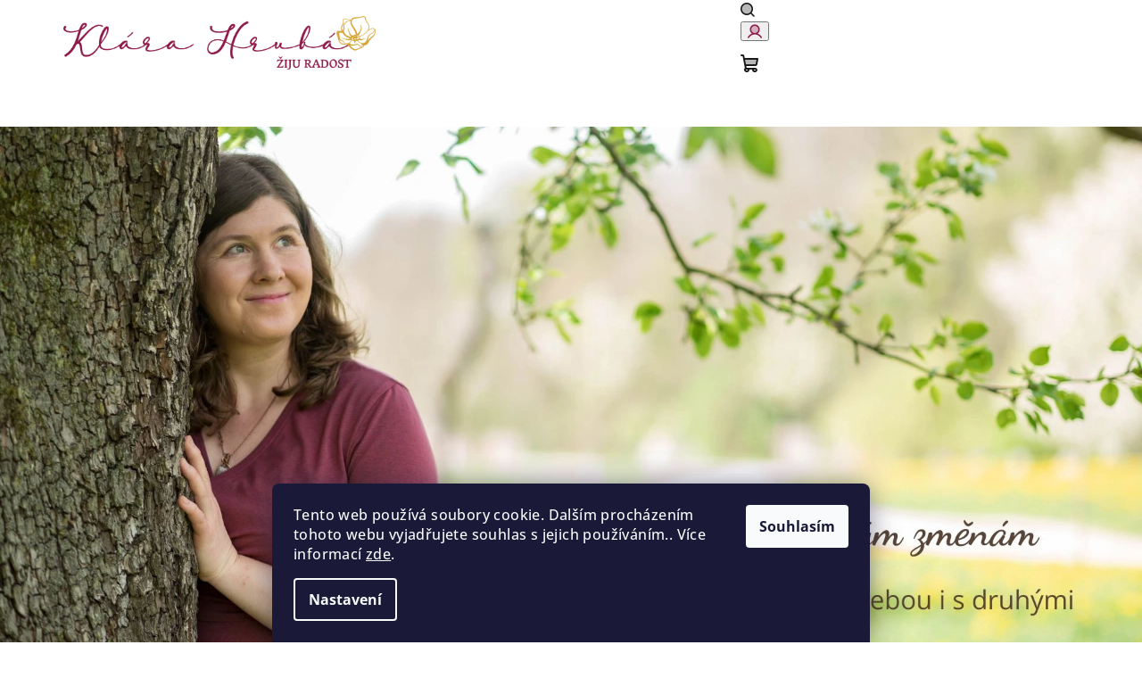

--- FILE ---
content_type: text/html; charset=utf-8
request_url: https://www.zijuradost.cz/?attachment_id=8737
body_size: 17564
content:
<!doctype html><html lang="cs" dir="ltr" class="header-background-light external-fonts-loaded"><head><meta charset="utf-8" /><meta name="viewport" content="width=device-width,initial-scale=1" /><title>Zijuradost - laskavá podpora pro děti a mámy</title><link rel="preconnect" href="https://cdn.myshoptet.com" /><link rel="dns-prefetch" href="https://cdn.myshoptet.com" /><link rel="preload" href="https://cdn.myshoptet.com/prj/dist/master/cms/libs/jquery/jquery-1.11.3.min.js" as="script" /><link href="https://cdn.myshoptet.com/prj/dist/master/cms/templates/frontend_templates/shared/css/font-face/open-sans.css" rel="stylesheet"><link href="https://cdn.myshoptet.com/prj/dist/master/cms/templates/frontend_templates/shared/css/font-face/exo-2.css" rel="stylesheet"><link href="https://cdn.myshoptet.com/prj/dist/master/shop/dist/font-shoptet-14.css.d90e56d0dd782c13aabd.css" rel="stylesheet"><script>
dataLayer = [];
dataLayer.push({'shoptet' : {
    "pageId": 1,
    "pageType": "homepage",
    "currency": "CZK",
    "currencyInfo": {
        "decimalSeparator": ",",
        "exchangeRate": 1,
        "priceDecimalPlaces": 2,
        "symbol": "K\u010d",
        "symbolLeft": 0,
        "thousandSeparator": " "
    },
    "language": "cs",
    "projectId": 634863,
    "cartInfo": {
        "id": null,
        "freeShipping": false,
        "freeShippingFrom": 0,
        "leftToFreeGift": {
            "formattedPrice": "0 K\u010d",
            "priceLeft": 0
        },
        "freeGift": false,
        "leftToFreeShipping": {
            "priceLeft": 0,
            "dependOnRegion": 0,
            "formattedPrice": "0 K\u010d"
        },
        "discountCoupon": [],
        "getNoBillingShippingPrice": {
            "withoutVat": 0,
            "vat": 0,
            "withVat": 0
        },
        "cartItems": [],
        "taxMode": "ORDINARY"
    },
    "cart": [],
    "customer": {
        "priceRatio": 1,
        "priceListId": 1,
        "groupId": null,
        "registered": false,
        "mainAccount": false
    }
}});
dataLayer.push({'cookie_consent' : {
    "marketing": "denied",
    "analytics": "denied"
}});
document.addEventListener('DOMContentLoaded', function() {
    shoptet.consent.onAccept(function(agreements) {
        if (agreements.length == 0) {
            return;
        }
        dataLayer.push({
            'cookie_consent' : {
                'marketing' : (agreements.includes(shoptet.config.cookiesConsentOptPersonalisation)
                    ? 'granted' : 'denied'),
                'analytics': (agreements.includes(shoptet.config.cookiesConsentOptAnalytics)
                    ? 'granted' : 'denied')
            },
            'event': 'cookie_consent'
        });
    });
});
</script>
<meta property="og:type" content="website"><meta property="og:site_name" content="zijuradost.cz"><meta property="og:url" content="https://www.zijuradost.cz/?attachment_id=8737"><meta property="og:title" content="Zijuradost - laskavá podpora pro děti a mámy"><meta name="author" content="Klára Hrubá - Žiju radost"><meta name="web_author" content="Shoptet.cz"><meta name="dcterms.rightsHolder" content="www.zijuradost.cz"><meta name="robots" content="index,follow"><meta property="og:image" content="https://cdn.myshoptet.com/usr/www.zijuradost.cz/user/front_images/ogImage/hp.jpg?t=1768663107"><meta property="og:description" content="Homepage. "><meta name="description" content="Homepage. "><style>:root {--color-primary: #FFFFFF;--color-primary-h: 0;--color-primary-s: 0%;--color-primary-l: 100%;--color-primary-hover: #e4d0d8;--color-primary-hover-h: 336;--color-primary-hover-s: 27%;--color-primary-hover-l: 85%;--color-secondary: #901b4b;--color-secondary-h: 335;--color-secondary-s: 68%;--color-secondary-l: 34%;--color-secondary-hover: #e8a71f;--color-secondary-hover-h: 41;--color-secondary-hover-s: 81%;--color-secondary-hover-l: 52%;--color-tertiary: #F9F9F9;--color-tertiary-h: 0;--color-tertiary-s: 0%;--color-tertiary-l: 98%;--color-tertiary-hover: #161616;--color-tertiary-hover-h: 0;--color-tertiary-hover-s: 0%;--color-tertiary-hover-l: 9%;--color-header-background: #FFFFFF;--template-font: "Open Sans";--template-headings-font: "Exo 2";--header-background-url: url("[data-uri]");--cookies-notice-background: #1A1937;--cookies-notice-color: #F8FAFB;--cookies-notice-button-hover: #f5f5f5;--cookies-notice-link-hover: #27263f;--templates-update-management-preview-mode-content: "Náhled aktualizací šablony je aktivní pro váš prohlížeč."}</style>
    
    <link href="https://cdn.myshoptet.com/prj/dist/master/shop/dist/main-14.less.9408774177b75b58fbb0.css" rel="stylesheet" />
                <link href="https://cdn.myshoptet.com/prj/dist/master/shop/dist/mobile-header-v1-14.less.c4f3335c797d6ea362d4.css" rel="stylesheet" />
    
    <script>var shoptet = shoptet || {};</script>
    <script src="https://cdn.myshoptet.com/prj/dist/master/shop/dist/main-3g-header.js.05f199e7fd2450312de2.js"></script>
<!-- User include --><!-- api 446(100) html code header -->
<link rel="stylesheet" href="https://cdn.myshoptet.com/usr/api2.dklab.cz/user/documents/_doplnky/poznamka/634863/35/634863_35.css" type="text/css" /><style> :root { 
            --dklab-poznamka-color-main: #901B4B;  
            --dklab-poznamka-color-empty: #A9A9A9;             
            --dklab-poznamka-color-tooltip-background: #000000;             
            --dklab-poznamka-color-tooltip-text: #FFFFFF;             
            --dklab-poznamka-color-cart-message: #000000;             
            --dklab-poznamka-color-cart-message-background: #F7AB31;             
        }
        </style>
<!-- service 446(100) html code header -->
<style>
@font-face {
    font-family: 'poznamka';
    src:  url('https://cdn.myshoptet.com/usr/api2.dklab.cz/user/documents/_doplnky/poznamka/font/note.eot?v1');
    src:  url('https://cdn.myshoptet.com/usr/api2.dklab.cz/user/documents/_doplnky/poznamka/font/note.eot?v1#iefix') format('embedded-opentype'),
    url('https://cdn.myshoptet.com/usr/api2.dklab.cz/user/documents/_doplnky/poznamka/font/note.ttf?v1') format('truetype'),
    url('https://cdn.myshoptet.com/usr/api2.dklab.cz/user/documents/_doplnky/poznamka/font/note.woff?v1') format('woff'),
    url('https://cdn.myshoptet.com/usr/api2.dklab.cz/user/documents/_doplnky/poznamka/font/note.svg?v1') format('svg');
    font-weight: normal;
    font-style: normal;
}
</style>
<!-- project html code header -->
<link rel="stylesheet" href="/user/documents/upload/dmartini/zijuradost.min.css?60">

<link rel="preconnect" href="https://fonts.googleapis.com">
<link rel="preconnect" href="https://fonts.gstatic.com" crossorigin>
<link href="https://fonts.googleapis.com/css2?family=Dancing+Script:wght@400..700&display=swap" rel="stylesheet">

<!-- Google tag (gtag.js) -->
<script async src="https://www.googletagmanager.com/gtag/js?id=G-J8Z6W1NXN7"></script>
<script>
  window.dataLayer = window.dataLayer || [];
  function gtag(){dataLayer.push(arguments);}
  gtag('js', new Date());

  gtag('config', 'G-J8Z6W1NXN7');
</script>



<!-- /User include --><link rel="shortcut icon" href="/favicon.ico" type="image/x-icon" /><link rel="canonical" href="https://www.zijuradost.cz/" />    <!-- Global site tag (gtag.js) - Google Analytics -->
    <script async src="https://www.googletagmanager.com/gtag/js?id=G-J8Z6W1NXN7"></script>
    <script>
        
        window.dataLayer = window.dataLayer || [];
        function gtag(){dataLayer.push(arguments);}
        

                    console.debug('default consent data');

            gtag('consent', 'default', {"ad_storage":"denied","analytics_storage":"denied","ad_user_data":"denied","ad_personalization":"denied","wait_for_update":500});
            dataLayer.push({
                'event': 'default_consent'
            });
        
        gtag('js', new Date());

        
                gtag('config', 'G-J8Z6W1NXN7', {"groups":"GA4","send_page_view":false,"content_group":"homepage","currency":"CZK","page_language":"cs"});
        
        
        
        
        
        
                    gtag('event', 'page_view', {"send_to":"GA4","page_language":"cs","content_group":"homepage","currency":"CZK"});
        
        
        
        
        
        
        
        
        
        
        
        
        
        document.addEventListener('DOMContentLoaded', function() {
            if (typeof shoptet.tracking !== 'undefined') {
                for (var id in shoptet.tracking.bannersList) {
                    gtag('event', 'view_promotion', {
                        "send_to": "UA",
                        "promotions": [
                            {
                                "id": shoptet.tracking.bannersList[id].id,
                                "name": shoptet.tracking.bannersList[id].name,
                                "position": shoptet.tracking.bannersList[id].position
                            }
                        ]
                    });
                }
            }

            shoptet.consent.onAccept(function(agreements) {
                if (agreements.length !== 0) {
                    console.debug('gtag consent accept');
                    var gtagConsentPayload =  {
                        'ad_storage': agreements.includes(shoptet.config.cookiesConsentOptPersonalisation)
                            ? 'granted' : 'denied',
                        'analytics_storage': agreements.includes(shoptet.config.cookiesConsentOptAnalytics)
                            ? 'granted' : 'denied',
                                                                                                'ad_user_data': agreements.includes(shoptet.config.cookiesConsentOptPersonalisation)
                            ? 'granted' : 'denied',
                        'ad_personalization': agreements.includes(shoptet.config.cookiesConsentOptPersonalisation)
                            ? 'granted' : 'denied',
                        };
                    console.debug('update consent data', gtagConsentPayload);
                    gtag('consent', 'update', gtagConsentPayload);
                    dataLayer.push(
                        { 'event': 'update_consent' }
                    );
                }
            });
        });
    </script>
</head><body class="desktop id-1 in-index template-14 type-index one-column-body has-carousel columns-mobile-2 columns-3 smart-labels-active ums_forms_redesign--off ums_a11y_category_page--on ums_discussion_rating_forms--off ums_flags_display_unification--on ums_a11y_login--on mobile-header-version-1"><noscript>
    <style>
        #header {
            padding-top: 0;
            position: relative !important;
            top: 0;
        }
        .header-navigation {
            position: relative !important;
        }
        .overall-wrapper {
            margin: 0 !important;
        }
        body:not(.ready) {
            visibility: visible !important;
        }
    </style>
    <div class="no-javascript">
        <div class="no-javascript__title">Musíte změnit nastavení vašeho prohlížeče</div>
        <div class="no-javascript__text">Podívejte se na: <a href="https://www.google.com/support/bin/answer.py?answer=23852">Jak povolit JavaScript ve vašem prohlížeči</a>.</div>
        <div class="no-javascript__text">Pokud používáte software na blokování reklam, může být nutné povolit JavaScript z této stránky.</div>
        <div class="no-javascript__text">Děkujeme.</div>
    </div>
</noscript>

        <div id="fb-root"></div>
        <script>
            window.fbAsyncInit = function() {
                FB.init({
//                    appId            : 'your-app-id',
                    autoLogAppEvents : true,
                    xfbml            : true,
                    version          : 'v19.0'
                });
            };
        </script>
        <script async defer crossorigin="anonymous" src="https://connect.facebook.net/cs_CZ/sdk.js"></script>    <div class="siteCookies siteCookies--bottom siteCookies--dark js-siteCookies" role="dialog" data-testid="cookiesPopup" data-nosnippet>
        <div class="siteCookies__form">
            <div class="siteCookies__content">
                <div class="siteCookies__text">
                    Tento web používá soubory cookie. Dalším procházením tohoto webu vyjadřujete souhlas s jejich používáním.. Více informací <a href="/podminky-ochrany-osobnich-udaju/" target=\"_blank\" rel=\"noopener noreferrer\">zde</a>.
                </div>
                <p class="siteCookies__links">
                    <button class="siteCookies__link js-cookies-settings" aria-label="Nastavení cookies" data-testid="cookiesSettings">Nastavení</button>
                </p>
            </div>
            <div class="siteCookies__buttonWrap">
                                <button class="siteCookies__button js-cookiesConsentSubmit" value="all" aria-label="Přijmout cookies" data-testid="buttonCookiesAccept">Souhlasím</button>
            </div>
        </div>
        <script>
            document.addEventListener("DOMContentLoaded", () => {
                const siteCookies = document.querySelector('.js-siteCookies');
                document.addEventListener("scroll", shoptet.common.throttle(() => {
                    const st = document.documentElement.scrollTop;
                    if (st > 1) {
                        siteCookies.classList.add('siteCookies--scrolled');
                    } else {
                        siteCookies.classList.remove('siteCookies--scrolled');
                    }
                }, 100));
            });
        </script>
    </div>
<a href="#content" class="skip-link sr-only">Přejít na obsah</a><div class="overall-wrapper"><header id="header">
        <div class="header-top">
            <div class="container navigation-wrapper header-top-wrapper">
                <div class="navigation-tools">
                                    </div>
                <h1 class="site-name"><a href="/" data-testid="linkWebsiteLogo"><img src="https://cdn.myshoptet.com/usr/www.zijuradost.cz/user/logos/klara_hruba_logo_(2).png" alt="Klára Hrubá - Žiju radost" fetchpriority="low" /></a></h1>                <div class="navigation-buttons">
                    <a href="#" class="toggle-window" data-target="search" data-testid="linkSearchIcon"><i class="icon-search"></i><span class="sr-only">Hledat</span></a>
                                                                                                                                            <button class="top-nav-button top-nav-button-login toggle-window" type="button" data-target="login" aria-haspopup="dialog" aria-expanded="false" aria-controls="login" data-testid="signin">
                                        <i class="icon-login"></i><span class="sr-only">Přihlášení</span>
                                    </button>
                                                                                                                                
    <a href="/kosik/" class="btn btn-icon toggle-window cart-count" data-target="cart" data-testid="headerCart" rel="nofollow" aria-haspopup="dialog" aria-expanded="false" aria-controls="cart-widget">
        <span class="icon-cart"></span>
                <span class="sr-only">Nákupní košík</span>
        
    
            </a>
                    <a href="#" class="toggle-window" data-target="navigation" data-testid="hamburgerMenu"></a>
                </div>
                <div class="user-action">
                                            <div class="user-action-in">
            <div id="login" class="user-action-login popup-widget login-widget" role="dialog" aria-labelledby="loginHeading">
        <div class="popup-widget-inner">
                            <h2 id="loginHeading">Přihlášení k vašemu účtu</h2><div id="customerLogin"><form action="/action/Customer/Login/" method="post" id="formLoginIncluded" class="csrf-enabled formLogin" data-testid="formLogin"><input type="hidden" name="referer" value="" /><div class="form-group"><div class="input-wrapper email js-validated-element-wrapper no-label"><input type="email" name="email" class="form-control" autofocus placeholder="E-mailová adresa (např. jan@novak.cz)" data-testid="inputEmail" autocomplete="email" required /></div></div><div class="form-group"><div class="input-wrapper password js-validated-element-wrapper no-label"><input type="password" name="password" class="form-control" placeholder="Heslo" data-testid="inputPassword" autocomplete="current-password" required /><span class="no-display">Nemůžete vyplnit toto pole</span><input type="text" name="surname" value="" class="no-display" /></div></div><div class="form-group"><div class="login-wrapper"><button type="submit" class="btn btn-secondary btn-text btn-login" data-testid="buttonSubmit">Přihlásit se</button><div class="password-helper"><a href="/registrace/" data-testid="signup" rel="nofollow">Nová registrace</a><a href="/klient/zapomenute-heslo/" rel="nofollow">Zapomenuté heslo</a></div></div></div></form>
</div>                    </div>
    </div>

        <div id="cart-widget" class="user-action-cart popup-widget cart-widget loader-wrapper" data-testid="popupCartWidget" role="dialog" aria-hidden="true">
        <div class="popup-widget-inner cart-widget-inner place-cart-here">
            <div class="loader-overlay">
                <div class="loader"></div>
            </div>
        </div>
    </div>

        <div class="user-action-search popup-widget search-widget search stay-open" itemscope itemtype="https://schema.org/WebSite" data-testid="searchWidget">
        <span href="#" class="search-widget-close toggle-window" data-target="search" data-testid="linkSearchIcon"></span>
        <meta itemprop="headline" content=""/><meta itemprop="url" content="https://www.zijuradost.cz"/><meta itemprop="text" content="Homepage. "/>        <form action="/action/ProductSearch/prepareString/" method="post"
    id="formSearchForm" class="search-form compact-form js-search-main"
    itemprop="potentialAction" itemscope itemtype="https://schema.org/SearchAction" data-testid="searchForm">
    <fieldset>
        <meta itemprop="target"
            content="https://www.zijuradost.cz/vyhledavani/?string={string}"/>
        <input type="hidden" name="language" value="cs"/>
        
    <span class="search-form-input-group">
        
    <span class="search-input-icon" aria-hidden="true"></span>

<input
    type="search"
    name="string"
        class="query-input form-control search-input js-search-input"
    placeholder="Napište, co hledáte"
    autocomplete="off"
    required
    itemprop="query-input"
    aria-label="Vyhledávání"
    data-testid="searchInput"
>
        <button type="submit" class="btn btn-default search-button" data-testid="searchBtn">Hledat</button>
    </span>

    </fieldset>
</form>
    </div>
</div>
                                    </div>
            </div>
        </div>
        <div class="header-bottom">
            <div class="navigation-wrapper header-bottom-wrapper">
                <nav id="navigation" aria-label="Hlavní menu" data-collapsible="true"><div class="navigation-in menu"><ul class="menu-level-1" role="menubar" data-testid="headerMenuItems"><li class="menu-item-736" role="none"><a href="/nabizim/" data-testid="headerMenuItem" role="menuitem" aria-expanded="false"><b>Nabízím</b></a></li>
<li class="menu-item-757" role="none"><a href="/zdarma-inspirace/" target="blank" data-testid="headerMenuItem" role="menuitem" aria-expanded="false"><b>Zdarma</b></a></li>
<li class="menu-item-709" role="none"><a href="/blog/" target="blank" data-testid="headerMenuItem" role="menuitem" aria-expanded="false"><b>Blog</b></a></li>
<li class="menu-item-745 ext" role="none"><a href="/e-shop/" target="blank" data-testid="headerMenuItem" role="menuitem" aria-haspopup="true" aria-expanded="false"><b>E-shop</b><span class="submenu-arrow"></span></a><ul class="menu-level-2" aria-label="E-shop" tabindex="-1" role="menu"><li class="menu-item-760 has-third-level" role="none"><a href="/bachovy-esence/" class="menu-image" data-testid="headerMenuItem" tabindex="-1" aria-hidden="true"><img src="data:image/svg+xml,%3Csvg%20width%3D%22140%22%20height%3D%22100%22%20xmlns%3D%22http%3A%2F%2Fwww.w3.org%2F2000%2Fsvg%22%3E%3C%2Fsvg%3E" alt="" aria-hidden="true" width="140" height="100"  data-src="https://cdn.myshoptet.com/usr/www.zijuradost.cz/user/categories/thumb/bachovky.jpg" fetchpriority="low" /></a><div><a href="/bachovy-esence/" data-testid="headerMenuItem" role="menuitem"><span>Bachovy esence</span></a>
                                                    <ul class="menu-level-3" role="menu">
                                                                    <li class="menu-item-766" role="none">
                                        <a href="/bachovy-esence-na-miru/" data-testid="headerMenuItem" role="menuitem">
                                            Bachovy esence - na míru</a>                                    </li>
                                                                    <li class="menu-item-769" role="none">
                                        <a href="/bachovy-esence-krizova-smes/" data-testid="headerMenuItem" role="menuitem">
                                            Bachovy esence - Krizová směs</a>                                    </li>
                                                            </ul>
                        </div></li><li class="menu-item-849 has-third-level" role="none"><a href="/neurografika/" class="menu-image" data-testid="headerMenuItem" tabindex="-1" aria-hidden="true"><img src="data:image/svg+xml,%3Csvg%20width%3D%22140%22%20height%3D%22100%22%20xmlns%3D%22http%3A%2F%2Fwww.w3.org%2F2000%2Fsvg%22%3E%3C%2Fsvg%3E" alt="" aria-hidden="true" width="140" height="100"  data-src="https://cdn.myshoptet.com/usr/www.zijuradost.cz/user/categories/thumb/25-1.jpg" fetchpriority="low" /></a><div><a href="/neurografika/" data-testid="headerMenuItem" role="menuitem"><span>Neurografické kreslení</span></a>
                                                    <ul class="menu-level-3" role="menu">
                                                                    <li class="menu-item-852" role="none">
                                        <a href="/video-navody/" data-testid="headerMenuItem" role="menuitem">
                                            Video workshopy</a>                                    </li>
                                                                    <li class="menu-item-855" role="none">
                                        <a href="/zive-workshopy/" data-testid="headerMenuItem" role="menuitem">
                                            Živé workshopy</a>                                    </li>
                                                                    <li class="menu-item-858" role="none">
                                        <a href="/individualni-podpora/" data-testid="headerMenuItem" role="menuitem">
                                            Individuální podpora</a>                                    </li>
                                                            </ul>
                        </div></li><li class="menu-item-784" role="none"><a href="/karty-a-kostky/" class="menu-image" data-testid="headerMenuItem" tabindex="-1" aria-hidden="true"><img src="data:image/svg+xml,%3Csvg%20width%3D%22140%22%20height%3D%22100%22%20xmlns%3D%22http%3A%2F%2Fwww.w3.org%2F2000%2Fsvg%22%3E%3C%2Fsvg%3E" alt="" aria-hidden="true" width="140" height="100"  data-src="https://cdn.myshoptet.com/usr/www.zijuradost.cz/user/categories/thumb/27.jpg" fetchpriority="low" /></a><div><a href="/karty-a-kostky/" data-testid="headerMenuItem" role="menuitem"><span>Karty a kostky</span></a>
                        </div></li><li class="menu-item-808" role="none"><a href="/sluzby/" class="menu-image" data-testid="headerMenuItem" tabindex="-1" aria-hidden="true"><img src="data:image/svg+xml,%3Csvg%20width%3D%22140%22%20height%3D%22100%22%20xmlns%3D%22http%3A%2F%2Fwww.w3.org%2F2000%2Fsvg%22%3E%3C%2Fsvg%3E" alt="" aria-hidden="true" width="140" height="100"  data-src="https://cdn.myshoptet.com/usr/www.zijuradost.cz/user/categories/thumb/24.jpg" fetchpriority="low" /></a><div><a href="/sluzby/" data-testid="headerMenuItem" role="menuitem"><span>Služby</span></a>
                        </div></li><li class="menu-item-787" role="none"><a href="/nejoblibenejsi/" class="menu-image" data-testid="headerMenuItem" tabindex="-1" aria-hidden="true"><img src="data:image/svg+xml,%3Csvg%20width%3D%22140%22%20height%3D%22100%22%20xmlns%3D%22http%3A%2F%2Fwww.w3.org%2F2000%2Fsvg%22%3E%3C%2Fsvg%3E" alt="" aria-hidden="true" width="140" height="100"  data-src="https://cdn.myshoptet.com/usr/www.zijuradost.cz/user/categories/thumb/33.jpg" fetchpriority="low" /></a><div><a href="/nejoblibenejsi/" data-testid="headerMenuItem" role="menuitem"><span>Nejoblíbenější</span></a>
                        </div></li><li class="menu-item-799 has-third-level" role="none"><a href="/setkani-a-workshopy/" class="menu-image" data-testid="headerMenuItem" tabindex="-1" aria-hidden="true"><img src="data:image/svg+xml,%3Csvg%20width%3D%22140%22%20height%3D%22100%22%20xmlns%3D%22http%3A%2F%2Fwww.w3.org%2F2000%2Fsvg%22%3E%3C%2Fsvg%3E" alt="" aria-hidden="true" width="140" height="100"  data-src="https://cdn.myshoptet.com/usr/www.zijuradost.cz/user/categories/thumb/23.jpg" fetchpriority="low" /></a><div><a href="/setkani-a-workshopy/" data-testid="headerMenuItem" role="menuitem"><span>Workshopy</span></a>
                                                    <ul class="menu-level-3" role="menu">
                                                                    <li class="menu-item-912" role="none">
                                        <a href="/on-line-setkani/" data-testid="headerMenuItem" role="menuitem">
                                            On-line a záznamy</a>                                    </li>
                                                                    <li class="menu-item-915" role="none">
                                        <a href="/osobni-setkani/" data-testid="headerMenuItem" role="menuitem">
                                            Osobní setkání</a>                                    </li>
                                                            </ul>
                        </div></li><li class="menu-item-879" role="none"><a href="/cesty-k-sobe/" class="menu-image" data-testid="headerMenuItem" tabindex="-1" aria-hidden="true"><img src="data:image/svg+xml,%3Csvg%20width%3D%22140%22%20height%3D%22100%22%20xmlns%3D%22http%3A%2F%2Fwww.w3.org%2F2000%2Fsvg%22%3E%3C%2Fsvg%3E" alt="" aria-hidden="true" width="140" height="100"  data-src="https://cdn.myshoptet.com/usr/www.zijuradost.cz/user/categories/thumb/shoptet_ctverec_(4).jpg" fetchpriority="low" /></a><div><a href="/cesty-k-sobe/" data-testid="headerMenuItem" role="menuitem"><span>Cesty k sobě</span></a>
                        </div></li><li class="menu-item-897 has-third-level" role="none"><a href="/tkanove-soli/" class="menu-image" data-testid="headerMenuItem" tabindex="-1" aria-hidden="true"><img src="data:image/svg+xml,%3Csvg%20width%3D%22140%22%20height%3D%22100%22%20xmlns%3D%22http%3A%2F%2Fwww.w3.org%2F2000%2Fsvg%22%3E%3C%2Fsvg%3E" alt="" aria-hidden="true" width="140" height="100"  data-src="https://cdn.myshoptet.com/usr/www.zijuradost.cz/user/categories/thumb/9.jpg" fetchpriority="low" /></a><div><a href="/tkanove-soli/" data-testid="headerMenuItem" role="menuitem"><span>Tkáňové soli</span></a>
                                                    <ul class="menu-level-3" role="menu">
                                                                    <li class="menu-item-900" role="none">
                                        <a href="/jednodruhove/" data-testid="headerMenuItem" role="menuitem">
                                            Jednodruhové</a>                                    </li>
                                                                    <li class="menu-item-903" role="none">
                                        <a href="/tematicke-balicky/" data-testid="headerMenuItem" role="menuitem">
                                            Tematické balíčky</a>                                    </li>
                                                            </ul>
                        </div></li><li class="menu-item-909" role="none"><a href="/vanoce/" class="menu-image" data-testid="headerMenuItem" tabindex="-1" aria-hidden="true"><img src="data:image/svg+xml,%3Csvg%20width%3D%22140%22%20height%3D%22100%22%20xmlns%3D%22http%3A%2F%2Fwww.w3.org%2F2000%2Fsvg%22%3E%3C%2Fsvg%3E" alt="" aria-hidden="true" width="140" height="100"  data-src="https://cdn.myshoptet.com/usr/www.zijuradost.cz/user/categories/thumb/oo.jpg" fetchpriority="low" /></a><div><a href="/vanoce/" data-testid="headerMenuItem" role="menuitem"><span>Vánoce</span></a>
                        </div></li></ul></li>
<li class="menu-item-894" role="none"><a href="/setkani-workshopy/" data-testid="headerMenuItem" role="menuitem" aria-expanded="false"><b>Workshopy</b></a></li>
<li class="menu-item-29" role="none"><a href="/kontakt/" target="blank" data-testid="headerMenuItem" role="menuitem" aria-expanded="false"><b>Kontakt</b></a></li>
<li class="menu-item-external-90" role="none"><a href="https://www.zijuradost.cz/hodnoceni-obchodu/" data-testid="headerMenuItem" role="menuitem" aria-expanded="false"><b>⭐️ Hodnocení</b></a></li>
</ul>
    <ul class="navigationActions" role="menu">
                            <li role="none">
                                    <a href="/login/?backTo=%2F%3Fattachment_id%3D8737" rel="nofollow" data-testid="signin" role="menuitem"><span>Přihlášení</span></a>
                            </li>
                        </ul>
</div><span class="navigation-close"></span></nav><div class="menu-helper" data-testid="hamburgerMenu"><span>Více</span></div>
            </div>
        </div>
    </header><!-- / header -->

            


    <div class="carousel-wrapper">
        
    <div class="row banners-row banners-empty">
        <div class="wide-carousel">
                <div id="carousel" class="carousel slide" data-ride="carousel" data-interval="5000" data-testid="carousel">
        <div class="carousel-inner" role="listbox">
                            <div class="item active">
                    <img src="https://cdn.myshoptet.com/usr/www.zijuradost.cz/user/banners/hp_text.jpg?662a180a" fetchpriority="high" alt="UVODNÍ FOTKA hp" width="1920" height="940" />
                </div>
                    </div>

            </div>
        </div>
            </div>

    </div>



    

<div id="content-wrapper" class="container content-wrapper">
    
            
    <div class="content-wrapper-in">
                <main id="content" class="content wide">
                            <div class="full-width benefit-banners-full-width">
    <div class="container-full-width">
                                <div class="benefitBanner position--benefitHomepage">
                                    <div class="benefitBanner__item"><div class="benefitBanner__picture"><img src="data:image/svg+xml,%3Csvg%20width%3D%22150%22%20height%3D%22150%22%20xmlns%3D%22http%3A%2F%2Fwww.w3.org%2F2000%2Fsvg%22%3E%3C%2Fsvg%3E" data-src="https://cdn.myshoptet.com/usr/www.zijuradost.cz/user/banners/3.jpg?662a250f" class="benefitBanner__img" alt="bachovky_vyhoda" fetchpriority="low" width="150" height="150"></div><div class="benefitBanner__content"><strong class="benefitBanner__title">Jemná síla přírody</strong><div class="benefitBanner__data">pro více pohody a radosti  v mateřství, vztazích a životních změnách</div></div></div>
                                                <div class="benefitBanner__item"><div class="benefitBanner__picture"><img src="data:image/svg+xml,%3Csvg%20width%3D%22150%22%20height%3D%22150%22%20xmlns%3D%22http%3A%2F%2Fwww.w3.org%2F2000%2Fsvg%22%3E%3C%2Fsvg%3E" data-src="https://cdn.myshoptet.com/usr/www.zijuradost.cz/user/banners/1.jpg?662a257b" class="benefitBanner__img" alt="konzultace_sluzby" fetchpriority="low" width="150" height="150"></div><div class="benefitBanner__content"><strong class="benefitBanner__title">Najdeme cestu</strong><div class="benefitBanner__data">pro situace a výzvy, se kterými si nevíte rady - on-line a živá setkání</div></div></div>
                                                <div class="benefitBanner__item"><div class="benefitBanner__picture"><img src="data:image/svg+xml,%3Csvg%20width%3D%22150%22%20height%3D%22150%22%20xmlns%3D%22http%3A%2F%2Fwww.w3.org%2F2000%2Fsvg%22%3E%3C%2Fsvg%3E" data-src="https://cdn.myshoptet.com/usr/www.zijuradost.cz/user/banners/shoptet_-_konkurence.jpg?662a27f3" class="benefitBanner__img" alt="hry" fetchpriority="low" width="150" height="150"></div><div class="benefitBanner__content"><strong class="benefitBanner__title">Hry pro děti a rodiče</strong><div class="benefitBanner__data">se kterými si užijete blízkost, legraci, naslouchání a budete naplno SPOLU</div></div></div>
                        </div>
    </div>
</div>


                            <div class="homepage-group-title homepage-products-heading-1 h4">Nejoblíbenější</div>
            
                            <div class="products-wrapper">
        <div id="products-1" class="products homepage-products-1 product-slider" data-columns="3" data-columns-mobile="2" data-testid="productGroup_1">
                            
        
                                                            <div class="product active">
    <div class="p" data-micro="product" data-micro-product-id="61" data-micro-identifier="8c3049ac-1268-11ef-a65a-32c0bcef7a16" data-testid="productItem">
                    <a href="/bachovy-esence-na-miru-2/" class="image">
                <img src="https://cdn.myshoptet.com/usr/www.zijuradost.cz/user/shop/detail/61_bachovkynamiru.jpg?6644645f
" alt="bachovkynamiru" data-micro-image="https://cdn.myshoptet.com/usr/www.zijuradost.cz/user/shop/big/61_bachovkynamiru.jpg?6644645f" width="423" height="318"  fetchpriority="low" />
                                                                                                                                    
            </a>
        
        <div class="p-in">

            <div class="p-in-in">
                <a href="/bachovy-esence-na-miru-2/" class="name" data-micro="url">
                    <span data-micro="name" data-testid="productCardName">
                          Bachovy esence - na míru                    </span>
                </a>
                
                            </div>

            <div class="p-bottom single-button">
                
                <div data-micro="offer"
    data-micro-price="900.00"
    data-micro-price-currency="CZK"
            data-micro-availability="https://schema.org/InStock"
    >
                    <div class="prices">
                                                                                
                        
                        
                        
            <div class="price price-final" data-testid="productCardPrice">
        <strong>
                                        <small>od</small> 900 Kč                    </strong>
            

        
    </div>
        

                        
                                                    

                    </div>

                    
                <div class="availability">
            <span style="color:#009901">
                Skladem            </span>
                                                            </div>
    
            <div class="ratings-wrapper">
                    </div>
    

                                            <div class="p-tools">
                                                                                    
    
                                                                                            <a href="/bachovy-esence-na-miru-2/" class="btn btn-primary" aria-hidden="true" tabindex="-1">Detail<i class="icon-arrow-right"></i></a>
                                                    </div>
                    
                                                                                            <p class="p-desc" data-micro="description" data-testid="productCardShortDescr">
                                Váš osobního průvodce v lahvičce, který se jednoduše vejde do batohu i kabelky.
Jakoukoliv situací vás provede s větší lehkostí a nadhledem.
Začnete více naslouchat sami sobě...
                            </p>
                                                            

                </div>

            </div>

        </div>

        

                    <span class="p-code">
            Kód: <span data-micro="sku">61/SKL</span>
        </span>
    
    </div>
</div>
                                        <div class="product active">
    <div class="p" data-micro="product" data-micro-product-id="180" data-micro-identifier="aa3f5434-ad58-11ef-aa84-4231a27f99ec" data-testid="productItem">
                    <a href="/carovne-svety-video-navod/" class="image">
                <img src="https://cdn.myshoptet.com/usr/www.zijuradost.cz/user/shop/detail/180_carovne-svety-video-workshop.jpg?67482d7b
" alt="Čarovné světy - video workshop" data-micro-image="https://cdn.myshoptet.com/usr/www.zijuradost.cz/user/shop/big/180_carovne-svety-video-workshop.jpg?67482d7b" width="423" height="318"  fetchpriority="low" />
                                                                                                                                    
            </a>
        
        <div class="p-in">

            <div class="p-in-in">
                <a href="/carovne-svety-video-navod/" class="name" data-micro="url">
                    <span data-micro="name" data-testid="productCardName">
                          Čarovné světy - video workshop                    </span>
                </a>
                
                            </div>

            <div class="p-bottom">
                
                <div data-micro="offer"
    data-micro-price="300.00"
    data-micro-price-currency="CZK"
            data-micro-availability="https://schema.org/InStock"
    >
                    <div class="prices">
                                                                                
                        
                        
                        
            <div class="price price-final" data-testid="productCardPrice">
        <strong>
                                        300 Kč
                    </strong>
            

        
    </div>
        

                        
                                                    

                    </div>

                    
                <div class="availability">
            <span style="color:#009901">
                Skladem            </span>
                                                            </div>
    
            <div class="ratings-wrapper">
                    </div>
    

                                            <div class="p-tools">
                                                            <form action="/action/Cart/addCartItem/" method="post" class="pr-action csrf-enabled">
                                    <input type="hidden" name="language" value="cs" />
                                                                            <input type="hidden" name="priceId" value="378" />
                                                                        <input type="hidden" name="productId" value="180" />
                                                                            
<span class="quantity">
    <span
        class="increase-tooltip js-increase-tooltip"
        data-trigger="manual"
        data-container="body"
        data-original-title="Není možné zakoupit více než 9999 ks."
        aria-hidden="true"
        role="tooltip"
        data-testid="tooltip">
    </span>

    <span
        class="decrease-tooltip js-decrease-tooltip"
        data-trigger="manual"
        data-container="body"
        data-original-title="Minimální množství, které lze zakoupit, je 1 ks."
        aria-hidden="true"
        role="tooltip"
        data-testid="tooltip">
    </span>
    <label>
        <input
            type="number"
            name="amount"
            value="1"
            class="amount"
            autocomplete="off"
            data-decimals="0"
                        step="1"
            min="1"
            max="9999"
            aria-label="Množství"
            data-testid="cartAmount"/>
    </label>

    <button
        class="increase"
        type="button"
        aria-label="Zvýšit množství o 1"
        data-testid="increase">
            <span class="increase__sign">&plus;</span>
    </button>

    <button
        class="decrease"
        type="button"
        aria-label="Snížit množství o 1"
        data-testid="decrease">
            <span class="decrease__sign">&minus;</span>
    </button>
</span>
                                                                        <button type="submit" class="btn btn-cart add-to-cart-button" data-testid="buttonAddToCart" aria-label="Do košíku Čarovné světy - video workshop"><span><i class="icon-cart"></i>Do košíku</span></button>
                                </form>
                                                                                    
    
                                                    </div>
                    
                                                                                            <p class="p-desc" data-micro="description" data-testid="productCardShortDescr">
                                Pojď si užít zastavení, hraní a klid.
Jednoduchý video postup na kreslení čarovných obrázků bez jakýchkoliv omezení,...
Že neumíš kreslit?
•
A kolečka a čáry svedeš? Jestli...
                            </p>
                                                            

                </div>

            </div>

        </div>

        

                    <span class="p-code">
            Kód: <span data-micro="sku">174</span>
        </span>
    
    </div>
</div>
                                                    <div class="product active">
    <div class="p" data-micro="product" data-micro-product-id="73" data-micro-identifier="8484441c-1298-11ef-b4a0-4e7bb1947871" data-testid="productItem">
                    <a href="/povidaci-kostka/" class="image">
                <img src="https://cdn.myshoptet.com/usr/www.zijuradost.cz/user/shop/detail/73-10_povidej--posloucham-povidaci-kostka.jpg?666c8118
" alt="Povídej, poslouchám - povídací kostka" data-shp-lazy="true" data-micro-image="https://cdn.myshoptet.com/usr/www.zijuradost.cz/user/shop/big/73-10_povidej--posloucham-povidaci-kostka.jpg?666c8118" width="423" height="318"  fetchpriority="low" />
                                                                                                                                    
            </a>
        
        <div class="p-in">

            <div class="p-in-in">
                <a href="/povidaci-kostka/" class="name" data-micro="url">
                    <span data-micro="name" data-testid="productCardName">
                          Povídej, poslouchám - povídací kostka                    </span>
                </a>
                
                            </div>

            <div class="p-bottom single-button">
                
                <div data-micro="offer"
    data-micro-price="200.00"
    data-micro-price-currency="CZK"
            data-micro-availability="https://schema.org/InStock"
    >
                    <div class="prices">
                                                                                
                        
                        
                        
            <div class="price price-final" data-testid="productCardPrice">
        <strong>
                                        <small>od</small> 200 Kč                    </strong>
            

        
    </div>
        

                        
                                                    

                    </div>

                    
                <div class="availability">
            <span style="color:#009901">
                Skladem            </span>
                                                            </div>
    
            <div class="ratings-wrapper">
                    </div>
    

                                            <div class="p-tools">
                                                                                    
    
                                                                                            <a href="/povidaci-kostka/" class="btn btn-primary" aria-hidden="true" tabindex="-1">Detail<i class="icon-arrow-right"></i></a>
                                                    </div>
                    
                                                                                            <p class="p-desc" data-micro="description" data-testid="productCardShortDescr">
                                Drobná hra s velkým přesahem.
Pomůže vám i vašim dětem vést pozornost k tomu, co se daří, dělá radost, s kým je vám hezky …
Vytvoří vám prostor, kde jste SPOLU a nasloucháte...
                            </p>
                                                            

                </div>

            </div>

        </div>

        

                    <span class="p-code">
            Kód: <span data-micro="sku">73/JEN</span>
        </span>
    
    </div>
</div>
                                                    <div class="product active">
    <div class="p" data-micro="product" data-micro-product-id="151" data-micro-identifier="9298689c-2d48-11ef-bf81-222d32e08649" data-testid="productItem">
                    <a href="/doteky--s--krajinou/" class="image">
                <img src="data:image/svg+xml,%3Csvg%20width%3D%22423%22%20height%3D%22318%22%20xmlns%3D%22http%3A%2F%2Fwww.w3.org%2F2000%2Fsvg%22%3E%3C%2Fsvg%3E" alt="Doteky (s) krajinou" data-micro-image="https://cdn.myshoptet.com/usr/www.zijuradost.cz/user/shop/big/151-24_doteky--s--krajinou.jpg?688b637a" width="423" height="318"  data-src="https://cdn.myshoptet.com/usr/www.zijuradost.cz/user/shop/detail/151-24_doteky--s--krajinou.jpg?688b637a
" fetchpriority="low" />
                                                                                                                                    
            </a>
        
        <div class="p-in">

            <div class="p-in-in">
                <a href="/doteky--s--krajinou/" class="name" data-micro="url">
                    <span data-micro="name" data-testid="productCardName">
                          Doteky (s) krajinou                    </span>
                </a>
                
                            </div>

            <div class="p-bottom single-button">
                
                <div data-micro="offer"
    data-micro-price="300.00"
    data-micro-price-currency="CZK"
            data-micro-availability="https://schema.org/InStock"
    >
                    <div class="prices">
                                                                                
                        
                        
                        
            <div class="price price-final" data-testid="productCardPrice">
        <strong>
                                        <small>od</small> 300 Kč                    </strong>
            

        
    </div>
        

                        
                                                    

                    </div>

                    
                <div class="availability">
            <span style="color:#009901">
                Skladem            </span>
                                                            </div>
    
            <div class="ratings-wrapper">
                    </div>
    

                                            <div class="p-tools">
                                                                                    
    
                                                                                            <a href="/doteky--s--krajinou/" class="btn btn-primary" aria-hidden="true" tabindex="-1">Detail<i class="icon-arrow-right"></i></a>
                                                    </div>
                    
                                                                                            <p class="p-desc" data-micro="description" data-testid="productCardShortDescr">
                                Milujete procházky a výlety v přírodě?
Co je trochu zpestřit drobnými aktivitami, které krásně vypnou hlavu?
Na každé z karet je pozvání k mini praxi, do které se můžete...
                            </p>
                                                            

                </div>

            </div>

        </div>

        

                    <span class="p-code">
            Kód: <span data-micro="sku">151/FIL</span>
        </span>
    
    </div>
</div>
                                                    <div class="product inactive">
    <div class="p" data-micro="product" data-micro-product-id="55" data-micro-identifier="ed03f5cc-11c7-11ef-8687-32c0bcef7a16" data-testid="productItem">
                    <a href="/bachovy-esence-krizova-smes-pastilky/" class="image">
                <img src="data:image/svg+xml,%3Csvg%20width%3D%22423%22%20height%3D%22318%22%20xmlns%3D%22http%3A%2F%2Fwww.w3.org%2F2000%2Fsvg%22%3E%3C%2Fsvg%3E" alt="Bachovy esence - Krizová směs - pastilky" data-micro-image="https://cdn.myshoptet.com/usr/www.zijuradost.cz/user/shop/big/55_bachovy-esence-krizova-smes-pastilky.jpg?66431f34" width="423" height="318"  data-src="https://cdn.myshoptet.com/usr/www.zijuradost.cz/user/shop/detail/55_bachovy-esence-krizova-smes-pastilky.jpg?66431f34
" fetchpriority="low" />
                                                                                                                                    
            </a>
        
        <div class="p-in">

            <div class="p-in-in">
                <a href="/bachovy-esence-krizova-smes-pastilky/" class="name" data-micro="url">
                    <span data-micro="name" data-testid="productCardName">
                          Bachovy esence - Krizová směs - pastilky                    </span>
                </a>
                
                            </div>

            <div class="p-bottom single-button">
                
                <div data-micro="offer"
    data-micro-price="199.00"
    data-micro-price-currency="CZK"
            data-micro-availability="https://schema.org/InStock"
    >
                    <div class="prices">
                                                                                
                        
                        
                        
            <div class="price price-final" data-testid="productCardPrice">
        <strong>
                                        <small>od</small> 199 Kč                    </strong>
            

        
    </div>
        

                        
                                                    

                    </div>

                    
                <div class="availability">
            <span style="color:#009901">
                Skladem            </span>
                                                            </div>
    
            <div class="ratings-wrapper">
                    </div>
    

                                            <div class="p-tools">
                                                                                    
    
                                                                                            <a href="/bachovy-esence-krizova-smes-pastilky/" class="btn btn-primary" aria-hidden="true" tabindex="-1">Detail<i class="icon-arrow-right"></i></a>
                                                    </div>
                    
                                                                                            <p class="p-desc" data-micro="description" data-testid="productCardShortDescr">
                                Krizová esence pomáhá v náročných situacích rozpouštět napětí, strach nebo podrážděnost.
Místo nic cítíte klid, nadhled a uvolnění.
Pastilky jsou velmi praktické pro děti i...
                            </p>
                                                            

                </div>

            </div>

        </div>

        

                    <span class="p-code">
            Kód: <span data-micro="sku">55/PLE</span>
        </span>
    
    </div>
</div>
                        </div>
    </div>

                        
    <div class="full-width homepage-banners-full-width middle-banners">

        
    

<div class="banners-content body-banners">
                                <div class="banner-wrapper">
                <a href="https://www.zijuradost.cz/setkani-workshopy/" data-ec-promo-id="150" class="extended-empty" ><img data-src="https://cdn.myshoptet.com/usr/www.zijuradost.cz/user/banners/cover_osobn___profil.jpg?68e3bdb8" src="data:image/svg+xml,%3Csvg%20width%3D%221640%22%20height%3D%22650%22%20xmlns%3D%22http%3A%2F%2Fwww.w3.org%2F2000%2Fsvg%22%3E%3C%2Fsvg%3E" fetchpriority="low" alt="Aktuální termíny 2025" width="1640" height="650" /><span class="extended-banner-texts"></span></a>
            </div>
            </div>

        
    </div>

    
                                            

<div class="full-width homepage-banners-full-width footer-banners" >
    </div>

        <div class="homepage-blog-wrapper row blog-wrapper" >
        <div class="homepage-group-title h4">Nové články</div>

                                                            <div class="news-item">
                <a href="/blog/odkud-a-kam-jdes/" title="Odkud a kam jdeš?">
                                    <div class="image">
                        <img src="data:image/svg+xml,%3Csvg%20width%3D%22960%22%20height%3D%22540%22%20xmlns%3D%22http%3A%2F%2Fwww.w3.org%2F2000%2Fsvg%22%3E%3C%2Fsvg%3E" alt="Odkud a kam jdeš?" width="960" height="540"  data-src="https://cdn.myshoptet.com/usr/www.zijuradost.cz/user/articles/images/cesta4.jpg" fetchpriority="low" />
                    </div>
                
                <div class="text">
                    <span class="title">Odkud a kam jdeš?</span>

                    <div class="description">
                                                    Koučovací pracovní listy pro bilancování, sebereflexi a vyjasnění vaší cesty
Pojďte si užít prostor pro zastavení, vděčnost, tvoření a jasný záměr pro vaši další cestu....
                                            </div>

                    <span class="read-article">
                        Číst článek                        <i class="icon-arrow-right"></i>                    </span>
                </div>
                </a>
            </div>
                                                            <div class="news-item">
                <a href="/blog/pribehy-bachovych-esenci/" title="Příběhy Bachových esencí">
                                    <div class="image">
                        <img src="data:image/svg+xml,%3Csvg%20width%3D%22960%22%20height%3D%22540%22%20xmlns%3D%22http%3A%2F%2Fwww.w3.org%2F2000%2Fsvg%22%3E%3C%2Fsvg%3E" alt="Příběhy Bachových esencí" width="960" height="540"  data-src="https://cdn.myshoptet.com/usr/www.zijuradost.cz/user/articles/images/pribehy_bachovky_strom.jpg" fetchpriority="low" />
                    </div>
                
                <div class="text">
                    <span class="title">Příběhy Bachových esencí</span>

                    <div class="description">
                                                    Příběhy Bachových esencí: Inspirace, podpora a pohlazení pro vaši duši
Pojďte objevit hloubku a jemnost Bachových květových esencí skrze skutečné příběhy, zkušenosti a...
                                            </div>

                    <span class="read-article">
                        Číst článek                        <i class="icon-arrow-right"></i>                    </span>
                </div>
                </a>
            </div>
            </div>



                    </main>
    </div>
    
    
    
</div>
        
    
        
                            <footer id="footer">
                    <h2 class="sr-only">Zápatí</h2>
                    
        
                                                                <div class="container footer-rows">
                            
                


<div class="row custom-footer elements-4">
                    
        <div class="custom-footer__banner2 col-sm-6 col-lg-3">
                            <div class="banner"><div class="banner-wrapper"><img data-src="https://cdn.myshoptet.com/usr/www.zijuradost.cz/user/banners/shoptet-banner-do-paticky-bez-pozadi.png?6645d883" src="data:image/svg+xml,%3Csvg%20width%3D%22185%22%20height%3D%22250%22%20xmlns%3D%22http%3A%2F%2Fwww.w3.org%2F2000%2Fsvg%22%3E%3C%2Fsvg%3E" fetchpriority="low" alt="Logo - kytka" width="185" height="250" /></div></div>
                    </div>
                    
        <div class="custom-footer__articles col-sm-6 col-lg-3">
                                                                                                                        <h4><span>Informace pro vás</span></h4>
    <ul>
                    <li><a href="/jak-nakupovat/">Jak nakupovat</a></li>
                    <li><a href="/obchodni-podminky/">Obchodní podmínky</a></li>
                    <li><a href="/podminky-ochrany-osobnich-udaju/">Podmínky ochrany osobních údajů </a></li>
                    <li><a href="https://klarahruba.reenio.cz/cs/" target="blank">Termíny</a></li>
            </ul>

                                                        </div>
                    
        <div class="custom-footer__facebook col-sm-6 col-lg-3">
                                                                                                                        <div id="facebookWidget">
            <h4><span>Facebook</span></h4>
            <div class="fb-page" data-href="https://www.facebook.com/RadostAzdraviSdetmi" data-hide-cover="false" data-show-facepile="true" data-show-posts="false" data-width="200" data-height="250" style="overflow:hidden"><div class="fb-xfbml-parse-ignore"><blockquote cite="https://www.facebook.com/RadostAzdraviSdetmi"><a href="https://www.facebook.com/RadostAzdraviSdetmi">Klára Hrubá - Žiju radost</a></blockquote></div></div>

        </div>
    
                                                        </div>
                    
        <div class="custom-footer__contact col-sm-6 col-lg-3">
                                                                                                            <h4><span>Kontakt</span></h4>


    <div class="contact-box" data-testid="contactbox">
                    
                            <img src="data:image/svg+xml,%3Csvg%20width%3D%221%22%20height%3D%221%22%20xmlns%3D%22http%3A%2F%2Fwww.w3.org%2F2000%2Fsvg%22%3E%3C%2Fsvg%3E" alt="Klára Hrubá" data-src="https://cdn.myshoptet.com/usr/www.zijuradost.cz/user/merchant/mail_foto_zmen__eno.jpg" fetchpriority="low" />
            
                            <strong data-testid="contactboxName">Klára Hrubá</strong>
        
        <ul>
                            <li>
                    <span class="mail" data-testid="contactboxEmail">
                                                    <a href="mailto:klara&#64;zijuradost.cz">klara<!---->&#64;<!---->zijuradost.cz</a>
                                            </span>
                </li>
            
            
                            <li>
                    <span class="cellphone">
                                                                                <a href="tel:+420732387738" aria-label="Zavolat na +420732387738" data-testid="contactboxCellphone">
                                +420 732 387 738
                            </a>
                                            </span>
                </li>
            
            
            <li class="social-icon-list">
            <a href="https://www.facebook.com/radostazdravisdetmi" title="Facebook" target="_blank" class="social-icon facebook" data-testid="contactboxFacebook"></a>
        </li>
    
    
    
    
    
    
    

        </ul>

    </div>


<script type="application/ld+json">
    {
        "@context" : "https://schema.org",
        "@type" : "Organization",
        "name" : "Klára Hrubá - Žiju radost",
        "url" : "https://www.zijuradost.cz",
                "employee" : "Klára Hrubá",
                    "email" : "klara@zijuradost.cz",
                            "telephone" : "+420 732 387 738",
                                
                                                                        "sameAs" : ["https://www.facebook.com/radostazdravisdetmi\", \"\", \""]
            }
</script>

                                                        </div>
    </div>
                        </div>
                                        
                                                                    
                    
    <div class="full-width footer-bottom-full-width">
        <div class="container footer-bottom">
            <span>
                <span class="copyright" data-testid="textCopyright">
                    Copyright 2026 <strong>Klára Hrubá - Žiju radost</strong>. Všechna práva vyhrazena.                                    </span>
                            </span>
            <span id="signature" style="display: inline-block !important; visibility: visible !important;"><a href="https://www.shoptet.cz/?utm_source=footer&utm_medium=link&utm_campaign=create_by_shoptet" class="image" target="_blank"><img src="data:image/svg+xml,%3Csvg%20width%3D%2217%22%20height%3D%2217%22%20xmlns%3D%22http%3A%2F%2Fwww.w3.org%2F2000%2Fsvg%22%3E%3C%2Fsvg%3E" data-src="https://cdn.myshoptet.com/prj/dist/master/cms/img/common/logo/shoptetLogo.svg" width="17" height="17" alt="Shoptet" class="vam" fetchpriority="low" /></a><a href="https://www.shoptet.cz/?utm_source=footer&utm_medium=link&utm_campaign=create_by_shoptet" class="title" target="_blank">Vytvořil Shoptet</a></span>
        </div>
    </div>

                    
                </footer>
                <!-- / footer -->
                    
        </div>
        <!-- / overall-wrapper -->

                    <script src="https://cdn.myshoptet.com/prj/dist/master/cms/libs/jquery/jquery-1.11.3.min.js"></script>
                <script>var shoptet = shoptet || {};shoptet.abilities = {"about":{"generation":3,"id":"14"},"config":{"category":{"product":{"image_size":"detail"}},"navigation_breakpoint":767,"number_of_active_related_products":4,"product_slider":{"autoplay":false,"autoplay_speed":3000,"loop":true,"navigation":true,"pagination":true,"shadow_size":0}},"elements":{"recapitulation_in_checkout":true},"feature":{"directional_thumbnails":false,"extended_ajax_cart":false,"extended_search_whisperer":true,"fixed_header":false,"images_in_menu":true,"product_slider":true,"simple_ajax_cart":true,"smart_labels":true,"tabs_accordion":true,"tabs_responsive":true,"top_navigation_menu":true,"user_action_fullscreen":false}};shoptet.design = {"template":{"name":"Samba","colorVariant":"14-one"},"layout":{"homepage":"catalog3","subPage":"list","productDetail":"catalog3"},"colorScheme":{"conversionColor":"#901b4b","conversionColorHover":"#e8a71f","color1":"#FFFFFF","color2":"#e4d0d8","color3":"#F9F9F9","color4":"#161616"},"fonts":{"heading":"Exo 2","text":"Open Sans"},"header":{"backgroundImage":"https:\/\/www.zijuradost.czdata:image\/gif;base64,R0lGODlhAQABAIAAAAAAAP\/\/\/yH5BAEAAAAALAAAAAABAAEAAAIBRAA7","image":null,"logo":"https:\/\/www.zijuradost.czuser\/logos\/klara_hruba_logo_(2).png","color":"#FFFFFF"},"background":{"enabled":false,"color":null,"image":null}};shoptet.config = {};shoptet.events = {};shoptet.runtime = {};shoptet.content = shoptet.content || {};shoptet.updates = {};shoptet.messages = [];shoptet.messages['lightboxImg'] = "Obrázek";shoptet.messages['lightboxOf'] = "z";shoptet.messages['more'] = "Více";shoptet.messages['cancel'] = "Zrušit";shoptet.messages['removedItem'] = "Položka byla odstraněna z košíku.";shoptet.messages['discountCouponWarning'] = "Zapomněli jste uplatnit slevový kupón. Pro pokračování jej uplatněte pomocí tlačítka vedle vstupního pole, nebo jej smažte.";shoptet.messages['charsNeeded'] = "Prosím, použijte minimálně 3 znaky!";shoptet.messages['invalidCompanyId'] = "Neplané IČ, povoleny jsou pouze číslice";shoptet.messages['needHelp'] = "Potřebujete pomoc?";shoptet.messages['showContacts'] = "Zobrazit kontakty";shoptet.messages['hideContacts'] = "Skrýt kontakty";shoptet.messages['ajaxError'] = "Došlo k chybě; obnovte prosím stránku a zkuste to znovu.";shoptet.messages['variantWarning'] = "Zvolte prosím variantu produktu.";shoptet.messages['chooseVariant'] = "Zvolte variantu";shoptet.messages['unavailableVariant'] = "Tato varianta není dostupná a není možné ji objednat.";shoptet.messages['withVat'] = "včetně DPH";shoptet.messages['withoutVat'] = "bez DPH";shoptet.messages['toCart'] = "Do košíku";shoptet.messages['emptyCart'] = "Prázdný košík";shoptet.messages['change'] = "Změnit";shoptet.messages['chosenBranch'] = "Zvolená pobočka";shoptet.messages['validatorRequired'] = "Povinné pole";shoptet.messages['validatorEmail'] = "Prosím vložte platnou e-mailovou adresu";shoptet.messages['validatorUrl'] = "Prosím vložte platnou URL adresu";shoptet.messages['validatorDate'] = "Prosím vložte platné datum";shoptet.messages['validatorNumber'] = "Vložte číslo";shoptet.messages['validatorDigits'] = "Prosím vložte pouze číslice";shoptet.messages['validatorCheckbox'] = "Zadejte prosím všechna povinná pole";shoptet.messages['validatorConsent'] = "Bez souhlasu nelze odeslat.";shoptet.messages['validatorPassword'] = "Hesla se neshodují";shoptet.messages['validatorInvalidPhoneNumber'] = "Vyplňte prosím platné telefonní číslo bez předvolby.";shoptet.messages['validatorInvalidPhoneNumberSuggestedRegion'] = "Neplatné číslo — navržený region: %1";shoptet.messages['validatorInvalidCompanyId'] = "Neplatné IČ, musí být ve tvaru jako %1";shoptet.messages['validatorFullName'] = "Nezapomněli jste příjmení?";shoptet.messages['validatorHouseNumber'] = "Prosím zadejte správné číslo domu";shoptet.messages['validatorZipCode'] = "Zadané PSČ neodpovídá zvolené zemi";shoptet.messages['validatorShortPhoneNumber'] = "Telefonní číslo musí mít min. 8 znaků";shoptet.messages['choose-personal-collection'] = "Prosím vyberte místo doručení u osobního odběru, není zvoleno.";shoptet.messages['choose-external-shipping'] = "Upřesněte prosím vybraný způsob dopravy";shoptet.messages['choose-ceska-posta'] = "Pobočka České Pošty není určena, zvolte prosím některou";shoptet.messages['choose-hupostPostaPont'] = "Pobočka Maďarské pošty není vybrána, zvolte prosím nějakou";shoptet.messages['choose-postSk'] = "Pobočka Slovenské pošty není zvolena, vyberte prosím některou";shoptet.messages['choose-ulozenka'] = "Pobočka Uloženky nebyla zvolena, prosím vyberte některou";shoptet.messages['choose-zasilkovna'] = "Pobočka Zásilkovny nebyla zvolena, prosím vyberte některou";shoptet.messages['choose-ppl-cz'] = "Pobočka PPL ParcelShop nebyla vybrána, vyberte prosím jednu";shoptet.messages['choose-glsCz'] = "Pobočka GLS ParcelShop nebyla zvolena, prosím vyberte některou";shoptet.messages['choose-dpd-cz'] = "Ani jedna z poboček služby DPD Parcel Shop nebyla zvolená, prosím vyberte si jednu z možností.";shoptet.messages['watchdogType'] = "Je zapotřebí vybrat jednu z možností u sledování produktu.";shoptet.messages['watchdog-consent-required'] = "Musíte zaškrtnout všechny povinné souhlasy";shoptet.messages['watchdogEmailEmpty'] = "Prosím vyplňte e-mail";shoptet.messages['privacyPolicy'] = 'Musíte souhlasit s ochranou osobních údajů';shoptet.messages['amountChanged'] = '(množství bylo změněno)';shoptet.messages['unavailableCombination'] = 'Není k dispozici v této kombinaci';shoptet.messages['specifyShippingMethod'] = 'Upřesněte dopravu';shoptet.messages['PIScountryOptionMoreBanks'] = 'Možnost platby z %1 bank';shoptet.messages['PIScountryOptionOneBank'] = 'Možnost platby z 1 banky';shoptet.messages['PIScurrencyInfoCZK'] = 'V měně CZK lze zaplatit pouze prostřednictvím českých bank.';shoptet.messages['PIScurrencyInfoHUF'] = 'V měně HUF lze zaplatit pouze prostřednictvím maďarských bank.';shoptet.messages['validatorVatIdWaiting'] = "Ověřujeme";shoptet.messages['validatorVatIdValid'] = "Ověřeno";shoptet.messages['validatorVatIdInvalid'] = "DIČ se nepodařilo ověřit, i přesto můžete objednávku dokončit";shoptet.messages['validatorVatIdInvalidOrderForbid'] = "Zadané DIČ nelze nyní ověřit, protože služba ověřování je dočasně nedostupná. Zkuste opakovat zadání později, nebo DIČ vymažte s vaši objednávku dokončete v režimu OSS. Případně kontaktujte prodejce.";shoptet.messages['validatorVatIdInvalidOssRegime'] = "Zadané DIČ nemůže být ověřeno, protože služba ověřování je dočasně nedostupná. Vaše objednávka bude dokončena v režimu OSS. Případně kontaktujte prodejce.";shoptet.messages['previous'] = "Předchozí";shoptet.messages['next'] = "Následující";shoptet.messages['close'] = "Zavřít";shoptet.messages['imageWithoutAlt'] = "Tento obrázek nemá popisek";shoptet.messages['newQuantity'] = "Nové množství:";shoptet.messages['currentQuantity'] = "Aktuální množství:";shoptet.messages['quantityRange'] = "Prosím vložte číslo v rozmezí %1 a %2";shoptet.messages['skipped'] = "Přeskočeno";shoptet.messages.validator = {};shoptet.messages.validator.nameRequired = "Zadejte jméno a příjmení.";shoptet.messages.validator.emailRequired = "Zadejte e-mailovou adresu (např. jan.novak@example.com).";shoptet.messages.validator.phoneRequired = "Zadejte telefonní číslo.";shoptet.messages.validator.messageRequired = "Napište komentář.";shoptet.messages.validator.descriptionRequired = shoptet.messages.validator.messageRequired;shoptet.messages.validator.captchaRequired = "Vyplňte bezpečnostní kontrolu.";shoptet.messages.validator.consentsRequired = "Potvrďte svůj souhlas.";shoptet.messages.validator.scoreRequired = "Zadejte počet hvězdiček.";shoptet.messages.validator.passwordRequired = "Zadejte heslo, které bude obsahovat min. 4 znaky.";shoptet.messages.validator.passwordAgainRequired = shoptet.messages.validator.passwordRequired;shoptet.messages.validator.currentPasswordRequired = shoptet.messages.validator.passwordRequired;shoptet.messages.validator.birthdateRequired = "Zadejte datum narození.";shoptet.messages.validator.billFullNameRequired = "Zadejte jméno a příjmení.";shoptet.messages.validator.deliveryFullNameRequired = shoptet.messages.validator.billFullNameRequired;shoptet.messages.validator.billStreetRequired = "Zadejte název ulice.";shoptet.messages.validator.deliveryStreetRequired = shoptet.messages.validator.billStreetRequired;shoptet.messages.validator.billHouseNumberRequired = "Zadejte číslo domu.";shoptet.messages.validator.deliveryHouseNumberRequired = shoptet.messages.validator.billHouseNumberRequired;shoptet.messages.validator.billZipRequired = "Zadejte PSČ.";shoptet.messages.validator.deliveryZipRequired = shoptet.messages.validator.billZipRequired;shoptet.messages.validator.billCityRequired = "Zadejte název města.";shoptet.messages.validator.deliveryCityRequired = shoptet.messages.validator.billCityRequired;shoptet.messages.validator.companyIdRequired = "Zadejte IČ.";shoptet.messages.validator.vatIdRequired = "Zadejte DIČ.";shoptet.messages.validator.billCompanyRequired = "Zadejte název společnosti.";shoptet.messages['loading'] = "Načítám…";shoptet.messages['stillLoading'] = "Stále načítám…";shoptet.messages['loadingFailed'] = "Načtení se nezdařilo. Zkuste to znovu.";shoptet.messages['productsSorted'] = "Produkty seřazeny.";shoptet.messages['formLoadingFailed'] = "Formulář se nepodařilo načíst. Zkuste to prosím znovu.";shoptet.messages.moreInfo = "Více informací";shoptet.config.orderingProcess = {active: false,step: false};shoptet.config.documentsRounding = '3';shoptet.config.documentPriceDecimalPlaces = '0';shoptet.config.thousandSeparator = ' ';shoptet.config.decSeparator = ',';shoptet.config.decPlaces = '2';shoptet.config.decPlacesSystemDefault = '2';shoptet.config.currencySymbol = 'Kč';shoptet.config.currencySymbolLeft = '0';shoptet.config.defaultVatIncluded = 1;shoptet.config.defaultProductMaxAmount = 9999;shoptet.config.inStockAvailabilityId = -1;shoptet.config.defaultProductMaxAmount = 9999;shoptet.config.inStockAvailabilityId = -1;shoptet.config.cartActionUrl = '/action/Cart';shoptet.config.advancedOrderUrl = '/action/Cart/GetExtendedOrder/';shoptet.config.cartContentUrl = '/action/Cart/GetCartContent/';shoptet.config.stockAmountUrl = '/action/ProductStockAmount/';shoptet.config.addToCartUrl = '/action/Cart/addCartItem/';shoptet.config.removeFromCartUrl = '/action/Cart/deleteCartItem/';shoptet.config.updateCartUrl = '/action/Cart/setCartItemAmount/';shoptet.config.addDiscountCouponUrl = '/action/Cart/addDiscountCoupon/';shoptet.config.setSelectedGiftUrl = '/action/Cart/setSelectedGift/';shoptet.config.rateProduct = '/action/ProductDetail/RateProduct/';shoptet.config.customerDataUrl = '/action/OrderingProcess/step2CustomerAjax/';shoptet.config.registerUrl = '/registrace/';shoptet.config.agreementCookieName = 'site-agreement';shoptet.config.cookiesConsentUrl = '/action/CustomerCookieConsent/';shoptet.config.cookiesConsentIsActive = 1;shoptet.config.cookiesConsentOptAnalytics = 'analytics';shoptet.config.cookiesConsentOptPersonalisation = 'personalisation';shoptet.config.cookiesConsentOptNone = 'none';shoptet.config.cookiesConsentRefuseDuration = 7;shoptet.config.cookiesConsentName = 'CookiesConsent';shoptet.config.agreementCookieExpire = 30;shoptet.config.cookiesConsentSettingsUrl = '/cookies-settings/';shoptet.config.fonts = {"google":{"attributes":"300,400,500,600,700,900:latin-ext","families":["Open Sans","Exo 2"],"urls":["https:\/\/cdn.myshoptet.com\/prj\/dist\/master\/cms\/templates\/frontend_templates\/shared\/css\/font-face\/open-sans.css","https:\/\/cdn.myshoptet.com\/prj\/dist\/master\/cms\/templates\/frontend_templates\/shared\/css\/font-face\/exo-2.css"]},"custom":{"families":["shoptet"],"urls":["https:\/\/cdn.myshoptet.com\/prj\/dist\/master\/shop\/dist\/font-shoptet-14.css.d90e56d0dd782c13aabd.css"]}};shoptet.config.mobileHeaderVersion = '1';shoptet.config.fbCAPIEnabled = true;shoptet.config.fbPixelEnabled = true;shoptet.config.fbCAPIUrl = '/action/FacebookCAPI/';shoptet.content.regexp = /strana-[0-9]+[\/]/g;shoptet.content.colorboxHeader = '<div class="colorbox-html-content">';shoptet.content.colorboxFooter = '</div>';shoptet.customer = {};shoptet.csrf = shoptet.csrf || {};shoptet.csrf.token = 'csrf_ZM//4EKsaa6dadb0d82070ed';shoptet.csrf.invalidTokenModal = '<div><h2>Přihlaste se prosím znovu</h2><p>Omlouváme se, ale Váš CSRF token pravděpodobně vypršel. Abychom mohli udržet Vaši bezpečnost na co největší úrovni potřebujeme, abyste se znovu přihlásili.</p><p>Děkujeme za pochopení.</p><div><a href="/login/?backTo=%2F%3Fattachment_id%3D8737">Přihlášení</a></div></div> ';shoptet.csrf.formsSelector = 'csrf-enabled';shoptet.csrf.submitListener = true;shoptet.csrf.validateURL = '/action/ValidateCSRFToken/Index/';shoptet.csrf.refreshURL = '/action/RefreshCSRFTokenNew/Index/';shoptet.csrf.enabled = false;shoptet.config.googleAnalytics ||= {};shoptet.config.googleAnalytics.isGa4Enabled = true;shoptet.config.googleAnalytics.route ||= {};shoptet.config.googleAnalytics.route.ua = "UA";shoptet.config.googleAnalytics.route.ga4 = "GA4";shoptet.config.ums_a11y_category_page = true;shoptet.config.discussion_rating_forms = false;shoptet.config.ums_forms_redesign = false;shoptet.config.showPriceWithoutVat = '';shoptet.config.ums_a11y_login = true;</script>
        
        <!-- Facebook Pixel Code -->
<script type="text/plain" data-cookiecategory="analytics">
!function(f,b,e,v,n,t,s){if(f.fbq)return;n=f.fbq=function(){n.callMethod?
            n.callMethod.apply(n,arguments):n.queue.push(arguments)};if(!f._fbq)f._fbq=n;
            n.push=n;n.loaded=!0;n.version='2.0';n.queue=[];t=b.createElement(e);t.async=!0;
            t.src=v;s=b.getElementsByTagName(e)[0];s.parentNode.insertBefore(t,s)}(window,
            document,'script','//connect.facebook.net/en_US/fbevents.js');
$(document).ready(function(){
fbq('set', 'autoConfig', 'false', '516439199115083')
fbq("init", "516439199115083", {}, { agent:"plshoptet" });
fbq("track", "PageView",{}, {"eventID":"fe19981aa0791d2c16b97ce4bf99184e"});
window.dataLayer = window.dataLayer || [];
dataLayer.push({"fbpixel": "loaded","event": "fbloaded"});
});
</script>
<noscript>
<img height="1" width="1" style="display:none" src="https://www.facebook.com/tr?id=516439199115083&ev=PageView&noscript=1"/>
</noscript>
<!-- End Facebook Pixel Code -->

        
        

                    <script src="https://cdn.myshoptet.com/prj/dist/master/shop/dist/main-3g.js.d30081754cb01c7aa255.js"></script>
    <script src="https://cdn.myshoptet.com/prj/dist/master/cms/templates/frontend_templates/shared/js/jqueryui/i18n/datepicker-cs.js"></script>
        
<script>if (window.self !== window.top) {const script = document.createElement('script');script.type = 'module';script.src = "https://cdn.myshoptet.com/prj/dist/master/shop/dist/editorPreview.js.e7168e827271d1c16a1d.js";document.body.appendChild(script);}</script>                        
                                                    <!-- User include -->
        <div class="container">
            <!-- api 446(100) html code footer -->
<script src="https://cdn.myshoptet.com/usr/api2.dklab.cz/user/documents/_doplnky/poznamka/634863/35/634863_datalayer_35.js"></script><script src="https://cdn.myshoptet.com/usr/api2.dklab.cz/user/documents/_doplnky/poznamka/634863/35/634863_35.js"></script>
<!-- api 465(117) html code footer -->
<script type="text/javascript">
(function(sm,a,rt,e,ma,il,i,ng){a._se=a._se||[];for(ng=0;ng<ma.length;ng++){i=sm.createElement(rt);
il=sm.getElementsByTagName(rt)[0];i.async=1;i.src=e+ma[ng]+'.js';il.parentNode.insertBefore(i,il);}})
(document,window,'script','https://app.smartemailing.cz/js/tracking/',['tracker','shoptet']);
_se.push(['init', '8c07d6c2-3fdd-11f0-b30b-0cc47afea67d', {"shoptet":{"eshop_name":"zijuradost.cz","feed_id":"11f0461396936548aecfac1f6bc403ab"}} ]);
</script>


        </div>
        <!-- /User include -->

        
        
        
        <div class="messages">
            
        </div>

        <div id="screen-reader-announcer" class="sr-only" aria-live="polite" aria-atomic="true"></div>

            <script id="trackingScript" data-products='{"products":{"142":{"content_category":"E-shop \/ Bachovy esence \/ Bachovy esence - na míru","content_type":"product","content_name":"Bachovy esence - na míru","base_name":"Bachovy esence - na míru","variant":"Balení: Sklo","manufacturer":null,"content_ids":["61\/SKL"],"guid":"8c3049ac-1268-11ef-a65a-32c0bcef7a16","visibility":1,"value":"900","valueWoVat":"900","facebookPixelVat":false,"currency":"CZK","base_id":61,"category_path":["E-shop","Bachovy esence","Bachovy esence - na míru"]},"378":{"content_category":"E-shop \/ Workshopy","content_type":"product","content_name":"Čarovné světy - video workshop","base_name":"Čarovné světy - video workshop","variant":null,"manufacturer":null,"content_ids":["174"],"guid":"aa3f5434-ad58-11ef-aa84-4231a27f99ec","visibility":1,"value":"300","valueWoVat":"300","facebookPixelVat":false,"currency":"CZK","base_id":180,"category_path":["E-shop","Workshopy"]},"124":{"content_category":"E-shop \/ Karty a kostky","content_type":"product","content_name":"Povídej, poslouchám - povídací kostka","base_name":"Povídej, poslouchám - povídací kostka","variant":"Hry: Jen kostka","manufacturer":null,"content_ids":["73\/JEN"],"guid":"8484441c-1298-11ef-b4a0-4e7bb1947871","visibility":1,"value":"200","valueWoVat":"200","facebookPixelVat":false,"currency":"CZK","base_id":73,"category_path":["E-shop","Karty a kostky"]},"345":{"content_category":"E-shop \/ Karty a kostky","content_type":"product","content_name":"Doteky (s) krajinou","base_name":"Doteky (s) krajinou","variant":"Kapsička - obal: Filcová s gumou - 1 ks","manufacturer":null,"content_ids":["151\/FIL"],"guid":"9298689c-2d48-11ef-bf81-222d32e08649","visibility":1,"value":"300","valueWoVat":"300","facebookPixelVat":false,"currency":"CZK","base_id":151,"category_path":["E-shop","Karty a kostky"]},"61":{"content_category":"E-shop \/ Bachovy esence \/ Bachovy esence - Krizová směs","content_type":"product","content_name":"Bachovy esence - Krizová směs - pastilky","base_name":"Bachovy esence - Krizová směs - pastilky","variant":"Balení: Plechovka - 40 ks","manufacturer":null,"content_ids":["55\/PLE"],"guid":"ed03f5cc-11c7-11ef-8687-32c0bcef7a16","visibility":1,"value":"199","valueWoVat":"199","facebookPixelVat":false,"currency":"CZK","base_id":55,"category_path":["E-shop","Bachovy esence","Bachovy esence - Krizová směs"]}},"banners":{"32":{"id":"bannerCarousel01","name":"Carousel 1","position":"custom"},"150":{"id":"banner1","name":"Aktuální termíny workshopů","position":"indexPageBody"},"12":{"id":"banner2","name":"Logo - kytka zlatá","position":"footer"}},"lists":[]}'>
        if (typeof shoptet.tracking.processTrackingContainer === 'function') {
            shoptet.tracking.processTrackingContainer(
                document.getElementById('trackingScript').getAttribute('data-products')
            );
        } else {
            console.warn('Tracking script is not available.');
        }
    </script>
    </body>
</html>


--- FILE ---
content_type: text/css; charset=utf-8
request_url: https://www.zijuradost.cz/user/documents/upload/dmartini/zijuradost.min.css?60
body_size: 459
content:
.header-top .site-name{order:-1}@media (min-width:768px){.header-top .site-name img{max-width:100%;width:350px}#header .header-top .header-top-wrapper .site-name,#header .header-top .header-top-wrapper h1.site-name{text-align:left}}.blog-wrapper .image+.text .description,.blog-wrapper .image+.text .news-heading,.blog-wrapper .image+.text .title,.blog-wrapper .image+.text a,.blog-wrapper .image+.text time{color:#000;}.blog-wrapper .news-item .image+.text{display:block!important;position:relative;background-color:transparent;color:#000;padding-top:0!important;top:unset;right:unset;left:unset;bottom:unset;overflow:unset;}.blog-wrapper .news-item .title{display:block;}.blog-wrapper{align-items:flex-start;}.blog-wrapper .image + .text .news-heading,.blog-wrapper .image + .text a,.blog-wrapper .image + .text time,.blog-wrapper .image + .text .title{color:#161616!important;}.news-item .image{margin-bottom:16px!important;}h1,h2,h3,h4,h5,h6,.homepage-group-title,.benefitBanner__title,.name{font-family:"Dancing Script",cursive!important;}.custom-footer{background-color:var(--color-secondary);}#footer .custom-footer *,#footer .custom-footer a{color:#fff;}#footer .custom-footer a:hover{text-decoration:underline;}#footer .social-icon-list a{color:#000;background-color:#fff;}#footer .social-icon-list a:hover{color:#000;background-color:var(--color-secondary-hover)}@media (min-width:768px){.navigation-in{background-color:#f8f1f4!important}.navigation-in ul li a b{font-weight:550;color:var(--color-secondary)}}.middle-banners{left:unset;margin-left:auto;margin-right:auto;right:unset;width:100%;}